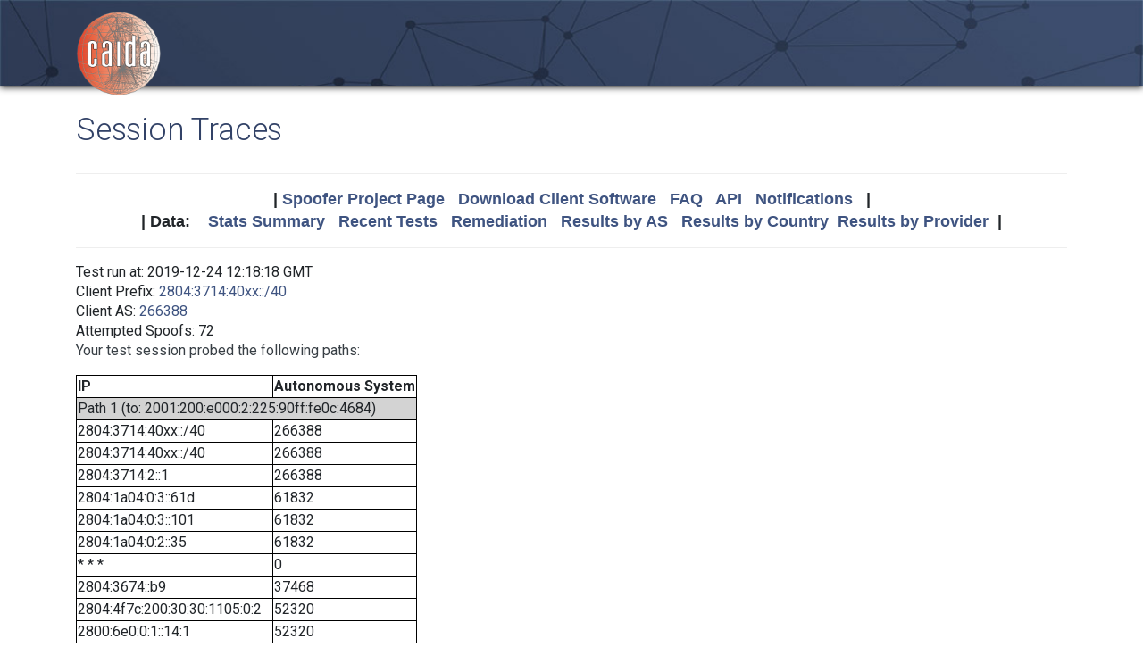

--- FILE ---
content_type: text/html; charset=UTF-8
request_url: https://spoofer.caida.org/display_traces.php?sessionid=812977&v6=1
body_size: 3399
content:
<!DOCTYPE html PUBLIC "-//W3C//DTD HTML 4.01 Transitional//EN"
   "http://www.w3.org/TR/html4/loose.dtd">
<html>
<head>
 <meta NAME='Description' CONTENT='Spoofer Project'>
 <meta NAME='Keywords' CONTENT='IP Spoofing, Source Address Validation, Spoofer, Project'>
<meta http-equiv="Content-Type" content="text/html; charset=UTF-8" />
<meta http-equiv="X-UA-Compatible" content="IE=edge" />
<title>Session Traces</title>

<link rel="icon" href="https://www.caida.org/favicon.ico">
<link rel="apple-touch-icon" sizes="180x180" href="https://www.caida.org/apple-touch-icon.png">
<link rel="icon" type="image/png" sizes="32x32" href="https://www.caida.org/favicon-32x32.png">
<link rel="icon" type="image/png" sizes="16x16" href="https://www.caida.org/favicon-16x16.png">
<link rel="manifest" href="https://www.caida.org/site.webmanifest">
<link rel="mask-icon" href="https://www.caida.org/safari-pinned-tab.svg" color="#e37d35">
<meta name="msapplication-TileColor" content="#2b5797">
<meta name="theme-color" content="#ffffff">

<link rel="stylesheet" href="https://stackpath.bootstrapcdn.com/bootstrap/4.5.2/css/bootstrap.min.css" integrity="sha384-JcKb8q3iqJ61gNV9KGb8thSsNjpSL0n8PARn9HuZOnIxN0hoP+VmmDGMN5t9UJ0Z" crossorigin="anonymous">

<script src="https://code.jquery.com/jquery-3.5.1.min.js" integrity="sha256-9/aliU8dGd2tb6OSsuzixeV4y/faTqgFtohetphbbj0=" crossorigin="anonymous"></script>
<script src="https://cdn.jsdelivr.net/npm/popper.js@1.16.1/dist/umd/popper.min.js" integrity="sha384-9/reFTGAW83EW2RDu2S0VKaIzap3H66lZH81PoYlFhbGU+6BZp6G7niu735Sk7lN" crossorigin="anonymous"></script>
<script src="https://stackpath.bootstrapcdn.com/bootstrap/4.5.2/js/bootstrap.min.js" integrity="sha384-B4gt1jrGC7Jh4AgTPSdUtOBvfO8shuf57BaghqFfPlYxofvL8/KUEfYiJOMMV+rV" crossorigin="anonymous"></script>
  
<link href="https://www.caida.org/css/htmlwrapper-print.min.css" media="print" type="text/css" rel="stylesheet">
<link rel="stylesheet" href="https://www.caida.org/css/htmlwrapper.min.css">

<style media="screen, projection" type="text/css">

    /*-- begin stylesheet --*/
    /*-- end stylesheet --*/
</style>
<script type="text/javascript" src="jquery.tablesorter.min.js"></script>
<link href="spoofer.css" type="text/css" rel="stylesheet">
    <!-- begin javascript -->
    <!-- end javascript -->

    <!-- begin head -->
    <!-- end head -->

</head>
<body class='page page-default-list'>
  <div class="wrapper">
    <header>
      <div class='header'>
        <div class="container">
          <div class="logo">
            <a href="https://www.caida.org/"><img alt="Logo" src="https://www.caida.org/images/caida.png" title="CAIDA - Center for Applied Internet Data Analysis" /></a>
          </div>
          <div class="logo-mobile">
            <a href="https://www.caida.org/"><img alt="Logo" src="https://www.caida.org/images/caida_mobile.png" title="CAIDA - Center for Applied Internet Data Analysis" /></a>
          </div>
        </div>
      </div>
    </header>
    <div class="container pt-2 pt-md-3 pb-3 pb-md-6" data-id="elsecontainer">
      <h1 class="title">
        Session Traces      </h1>
      <div class="hrwrap">
  <!-- begin summarybox -->
  <div align="center">
  <font size="+1" face="Helvetica,Arial,sans-serif">
  <b>
  |
  <a href="https://www.caida.org/projects/spoofer/">Spoofer Project Page</a> &nbsp;
  <a href="https://www.caida.org/projects/spoofer/#software">Download Client Software</a> &nbsp;
  <a href="https://www.caida.org/projects/spoofer/faq.xml">FAQ</a> &nbsp;
  <a href="https://www.caida.org/projects/spoofer/data-api.xml">API</a> &nbsp;
  <a href="https://spoofer.caida.org/register.php">Notifications</a> &nbsp;
  |
  </b>
  </font>
  </div>
  <div align="center">
  <font face="Helvetica,Arial,sans-serif" size="+1">
  <b>
  |
  Data:&nbsp;&nbsp;&nbsp;
  <a href="http://spoofer.caida.org/summary.php">Stats&nbsp;Summary</a> &nbsp;
  <a href="http://spoofer.caida.org/recent_tests.php">Recent&nbsp;Tests</a> &nbsp;
  <a href="http://spoofer.caida.org/remedy.php">Remediation</a> &nbsp;
  <a href="http://spoofer.caida.org/as_stats.php">Results&nbsp;by&nbsp;AS</a> &nbsp;
  <a href="http://spoofer.caida.org/country_stats.php">Results&nbsp;by&nbsp;Country</a>&nbsp;
  <a href="http://spoofer.caida.org/provider.php">Results&nbsp;by&nbsp;Provider</a>&nbsp;
  |
  </b></font>
</div>





  <!-- end summarybox -->
        <div style="clear: both"></div>
      </div>
  <!-- begin content -->







<blockquote>

Test run at: 2019-12-24 12:18:18 GMT<br>
Client Prefix: <a href='recent_tests.php?subnet_include=2804:3714:40xx::/40'>2804:3714:40xx::/40</a><br>
Client AS: <a href='recent_tests.php?as_include=266388'>266388</a><br>
Attempted Spoofs: 72<br>
<p>Your test session probed the following paths:<p>
<blockquote><table border=1>
<tr><th>IP<th>Autonomous System
<tr><td bgcolor="lightgrey" colspan=2>Path 1 (to: 2001:200:e000:2:225:90ff:fe0c:4684)
<tr><td>2804:3714:40xx::/40<td>266388
<tr><td>2804:3714:40xx::/40<td>266388
<tr><td>2804:3714:2::1<td>266388
<tr><td>2804:1a04:0:3::61d<td>61832
<tr><td>2804:1a04:0:3::101<td>61832
<tr><td>2804:1a04:0:2::35<td>61832
<tr><td>* * *<td>0
<tr><td>2804:3674::b9<td>37468
<tr><td>2804:4f7c:200:30:30:1105:0:2<td>52320
<tr><td>2800:6e0:0:1::14:1<td>52320
<tr><td>2001:478:124::176<td>0
<tr><td>2001:470:0:18d::1<td>6939
<tr><td>2001:470:0:2b5::1<td>6939
<tr><td>2001:470:0:483::2<td>6939
<tr><td>2001:470:0:18e::2<td>6939
<tr><td>2001:470:0:2a0::1<td>6939
<tr><td>2001:470:0:268::2<td>6939
<tr><td>* * *<td>0
<tr><td>2001:2f8:ffe0:1080::1<td>2907
<tr><td>2001:2f8:1:0:2::6<td>2907
<tr><td>* * *<td>0
<tr><td>* * *<td>0
<tr><td>* * *<td>0
<tr><td>* * *<td>0
<tr><td>* * *<td>0
<tr><td bgcolor="lightgrey" colspan=2>Path 2 (to: 2001:410:102:1::78)
<tr><td>2804:3714:40xx::/40<td>266388
<tr><td>2804:3714:40xx::/40<td>266388
<tr><td>2804:3714:2::1<td>266388
<tr><td>2001:12f8::221:197<td>0
<tr><td>2001:470:0:491::1<td>6939
<tr><td>2001:470:0:2dc::2<td>6939
<tr><td>2001:504:1a::34:151<td>0
<tr><td>2001:410:101:4d::2<td>6509
<tr><td>2001:410:101:a::2<td>6509
<tr><td>* * *<td>0
<tr><td>* * *<td>0
<tr><td>* * *<td>0
<tr><td>* * *<td>0
<tr><td>* * *<td>0
<tr><td bgcolor="lightgrey" colspan=2>Path 3 (to: 2001:500:1:100::130)
<tr><td>2804:3714:40xx::/40<td>266388
<tr><td>2804:3714:40xx::/40<td>266388
<tr><td>2804:3714:2::1<td>266388
<tr><td>2001:12f8::221:197<td>0
<tr><td>* * *<td>0
<tr><td>2001:470:0:299::1<td>6939
<tr><td>2001:470:0:2d7::2<td>6939
<tr><td>* * *<td>0
<tr><td>* * *<td>0
<tr><td>* * *<td>0
<tr><td>* * *<td>0
<tr><td>* * *<td>0
<tr><td bgcolor="lightgrey" colspan=2>Path 4 (to: 2001:500:110:201::30)
<tr><td>2804:3714:40xx::/40<td>266388
<tr><td>2804:3714:40xx::/40<td>266388
<tr><td>2804:3714:2::1<td>266388
<tr><td>2804:1a04:0:3::61d<td>61832
<tr><td>2804:1a04:0:3::101<td>61832
<tr><td>2804:1a04:0:2::35<td>61832
<tr><td>* * *<td>0
<tr><td>2804:3674::b9<td>37468
<tr><td>2001:1498:1:b89::1<td>12956
<tr><td>2001:1498:1::100:130<td>12956
<tr><td>2001:1498:1::100:237<td>12956
<tr><td>2001:438:ffff::407d:1c3c<td>6461
<tr><td>2001:438:ffff::407d:1c99<td>6461
<tr><td>2001:438:fffe::1da6<td>6461
<tr><td>2001:500:110::5<td>10745
<tr><td>2001:500:110:3::230<td>10745
<tr><td>2001:500:110:2ffe::252<td>10745
<tr><td>* * *<td>0
<tr><td>* * *<td>0
<tr><td>* * *<td>0
<tr><td>* * *<td>0
<tr><td>* * *<td>0
<tr><td bgcolor="lightgrey" colspan=2>Path 5 (to: 2001:610:510:115:192:42:115:98)
<tr><td>2804:3714:40xx::/40<td>266388
<tr><td>2804:3714:40xx::/40<td>266388
<tr><td>2804:3714:2::1<td>266388
<tr><td>2804:1a04:0:3::61d<td>61832
<tr><td>2804:1a04:0:3::101<td>61832
<tr><td>2804:1a04:0:2::35<td>61832
<tr><td>* * *<td>0
<tr><td>2804:3674::b9<td>37468
<tr><td>* * *<td>0
<tr><td>2804:1a04:3::1<td>61832
<tr><td>2001:418:0:5000::826<td>2914
<tr><td>2001:418:0:2000::e5<td>2914
<tr><td>2001:418:0:2000::f1<td>2914
<tr><td>2001:418:0:6000::10e<td>2914
<tr><td>2001:728:0:2000::3a<td>2914
<tr><td>2001:7f8:1::a500:1103:2<td>0
<tr><td>2001:610:e00:2::13<td>1103
<tr><td>2001:610:e00:2::15<td>1103
<tr><td>2001:610:f00:28::29<td>1103
<tr><td>2001:610:fc7:0:145:145:17:89<td>1103
<tr><td>* * *<td>0
<tr><td>* * *<td>0
<tr><td>* * *<td>0
<tr><td>* * *<td>0
<tr><td>* * *<td>0
<tr><td bgcolor="lightgrey" colspan=2>Path 6 (to: 2001:630:212:225:225:90ff:fe0c:45a6)
<tr><td>2804:3714:40xx::/40<td>266388
<tr><td>2804:3714:40xx::/40<td>266388
<tr><td>2804:3714:2::1<td>266388
<tr><td>2804:1a04:0:3::61d<td>61832
<tr><td>2804:1a04:0:3::101<td>61832
<tr><td>2804:1a04:0:2::35<td>61832
<tr><td>* * *<td>0
<tr><td>2804:3674::b9<td>37468
<tr><td>2804:3674::b8<td>37468
<tr><td>* * *<td>0
<tr><td>2804:3734::4b<td>266396
<tr><td>2804:3674::1e<td>37468
<tr><td>2001:2000:3080:135f::1<td>1299
<tr><td>2001:2000:3019:79::1<td>1299
<tr><td>2001:2000:3018:74::1<td>1299
<tr><td>2001:2000:3080:1bbd::2<td>1299
<tr><td>2001:630:0:10::39<td>786
<tr><td>2001:630:0:10::2e<td>786
<tr><td>2001:630:0:10::1e5<td>786
<tr><td>2001:630:0:10::272<td>786
<tr><td>2001:630:0:8014::a<td>786
<tr><td>2001:630:210:121::1<td>786
<tr><td>2001:630:210:114::2<td>786
<tr><td>* * *<td>0
<tr><td>* * *<td>0
<tr><td>* * *<td>0
<tr><td>* * *<td>0
<tr><td>* * *<td>0
<tr><td bgcolor="lightgrey" colspan=2>Path 7 (to: 2001:708:40:2001:21c:c0ff:fea2:4c5c)
<tr><td>2804:3714:40xx::/40<td>266388
<tr><td>2804:3714:40xx::/40<td>266388
<tr><td>2804:3714:2::1<td>266388
<tr><td>2804:1a04:0:3::61d<td>61832
<tr><td>2804:1a04:0:3::101<td>61832
<tr><td>2804:1a04:0:2::35<td>61832
<tr><td>* * *<td>0
<tr><td>2804:3674::b9<td>37468
<tr><td>2804:4f7c:200:30:30:1105:0:2<td>52320
<tr><td>2800:6e0:0:1::1:1<td>52320
<tr><td>2001:504:0:2::2603:1<td>0
<tr><td>2001:948:1:2::2<td>2603
<tr><td>2001:948:1:26::2<td>2603
<tr><td>2001:948:1:3::2<td>2603
<tr><td>2001:948:3:a::3<td>2603
<tr><td>2001:708:0:bad:c0de:ffff:ffff:f8<td>1741
<tr><td>2001:708:0:bad:c0de:ffff:ffff:fa<td>1741
<tr><td>2001:708:40:f000::1<td>1741
<tr><td>* * *<td>0
<tr><td>* * *<td>0
<tr><td>* * *<td>0
<tr><td>* * *<td>0
<tr><td>* * *<td>0
<tr><td bgcolor="lightgrey" colspan=2>Path 8 (to: 2001:708:40:2001:ba27:ebff:fea4:d24c)
<tr><td>2804:3714:40xx::/40<td>266388
<tr><td>2804:3714:40xx::/40<td>266388
<tr><td>2804:3714:2::1<td>266388
<tr><td>2804:1a04:0:3::61d<td>61832
<tr><td>2804:1a04:0:3::101<td>61832
<tr><td>2804:1a04:0:2::35<td>61832
<tr><td>* * *<td>0
<tr><td>2804:3674::b9<td>37468
<tr><td>2804:4f7c:200:30:30:1105:0:2<td>52320
<tr><td>2800:6e0:0:1::1:1<td>52320
<tr><td>2001:504:0:2::2603:1<td>0
<tr><td>2001:948:1:2::2<td>2603
<tr><td>2001:948:1:26::2<td>2603
<tr><td>2001:948:1:3::2<td>2603
<tr><td>2001:948:3:a::3<td>2603
<tr><td>2001:708:0:bad:c0de:ffff:ffff:f8<td>1741
<tr><td>2001:708:0:bad:c0de:ffff:ffff:fa<td>1741
<tr><td>2001:708:40:f000::1<td>1741
<tr><td>* * *<td>0
<tr><td>* * *<td>0
<tr><td>* * *<td>0
<tr><td>* * *<td>0
<tr><td>* * *<td>0
<tr><td bgcolor="lightgrey" colspan=2>Path 9 (to: 2001:770:18:7:225:90ff:fe0c:acb4)
<tr><td>2804:3714:40xx::/40<td>266388
<tr><td>2804:3714:40xx::/40<td>266388
<tr><td>2804:3714:2::1<td>266388
<tr><td>2804:1a04:0:3::61d<td>61832
<tr><td>2804:1a04:0:3::101<td>61832
<tr><td>2804:1a04:0:2::35<td>61832
<tr><td>* * *<td>0
<tr><td>2804:3674::b9<td>37468
<tr><td>2804:4f7c:200:30:30:1105:0:2<td>52320
<tr><td>2800:6e0:0:1::14:1<td>52320
<tr><td>2001:504:40:108::1:23<td>0
<tr><td>2001:470:0:2b3::2<td>6939
<tr><td>2001:470:0:285::1<td>6939
<tr><td>2001:470:0:114::2<td>6939
<tr><td>2001:470:0:299::2<td>6939
<tr><td>2001:470:0:20a::2<td>6939
<tr><td>2001:470:0:440::2<td>6939
<tr><td>2001:7f8:18::1:0:1<td>2128
<tr><td>2001:770:200:1026::2<td>1213
<tr><td>2001:770:200:201c::1<td>1213
<tr><td>* * *<td>0
<tr><td>* * *<td>0
<tr><td>* * *<td>0
<tr><td>* * *<td>0
<tr><td>* * *<td>0
<tr><td bgcolor="lightgrey" colspan=2>Path 10 (to: 2001:df0:4:800:21c:c0ff:feb2:ad5f)
<tr><td>2804:3714:40xx::/40<td>266388
<tr><td>2804:3714:40xx::/40<td>266388
<tr><td>2804:3714:2::1<td>266388
<tr><td>2001:12f8::221:197<td>0
<tr><td>2001:470:0:491::1<td>6939
<tr><td>2001:470:0:299::1<td>6939
<tr><td>2001:470:0:324::2<td>6939
<tr><td>2001:470:0:72::2<td>6939
<tr><td>2001:470:1:7f4::2<td>6939
<tr><td>2407:7000:f201:1::2<td>9500
<tr><td>2407:7000:f505::e<td>9500
<tr><td>2404:138:39:8::1<td>38022
<tr><td>2404:138:39:8::2<td>38022
<tr><td>2001:df0:4:2::42<td>0
<tr><td>* * *<td>0
<tr><td>* * *<td>0
<tr><td>* * *<td>0
<tr><td>* * *<td>0
<tr><td>* * *<td>0
<tr><td bgcolor="lightgrey" colspan=2>Path 11 (to: 2001:40b0:7500:280::5458:517a)
<tr><td>2804:3714:40xx::/40<td>266388
<tr><td>2804:3714:40xx::/40<td>266388
<tr><td>2804:3714:2::1<td>266388
<tr><td>2001:12f8::221:197<td>0
<tr><td>2001:470:0:43c::1<td>6939
<tr><td>2001:470:0:357::2<td>6939
<tr><td>2001:470:0:1a8::2<td>6939
<tr><td>2001:7f8:f::10<td>6895
<tr><td>2001:720::245:122<td>766
<tr><td>* * *<td>0
<tr><td>2001:40b0:1::f03a<td>13041
<tr><td>* * *<td>0
<tr><td>* * *<td>0
<tr><td>* * *<td>0
<tr><td>* * *<td>0
<tr><td>* * *<td>0
<tr><td bgcolor="lightgrey" colspan=2>Path 12 (to: 2001:48d0:101:501::242)
<tr><td>2804:3714:40xx::/40<td>266388
<tr><td>2804:3714:40xx::/40<td>266388
<tr><td>2804:3714:2::1<td>266388
<tr><td>2001:12f8::221:197<td>0
<tr><td>2001:470:0:491::1<td>6939
<tr><td>2001:470:0:299::1<td>6939
<tr><td>2001:470:0:324::2<td>6939
<tr><td>* * *<td>0
<tr><td>* * *<td>0
<tr><td>* * *<td>0
<tr><td>2607:f380:1::118:9a41:72b1<td>2152
<tr><td>* * *<td>0
<tr><td>* * *<td>0
<tr><td>* * *<td>0
<tr><td>* * *<td>0
<tr><td>* * *<td>0
<tr><td bgcolor="lightgrey" colspan=2>Path 13 (to: 2001:48d0:101:501::247)
<tr><td>2804:3714:40xx::/40<td>266388
<tr><td>2804:3714:40xx::/40<td>266388
<tr><td>2804:3714:2::1<td>266388
<tr><td>2001:12f8::221:197<td>0
<tr><td>2001:470:0:491::1<td>6939
<tr><td>2001:470:0:299::1<td>6939
<tr><td>2001:470:0:324::2<td>6939
<tr><td>* * *<td>0
<tr><td>* * *<td>0
<tr><td>* * *<td>0
<tr><td>2607:f380:1::118:9a41:72b1<td>2152
<tr><td>* * *<td>0
<tr><td>* * *<td>0
<tr><td>* * *<td>0
<tr><td>* * *<td>0
<tr><td>* * *<td>0
<tr><td bgcolor="lightgrey" colspan=2>Path 14 (to: 2607:f278:2:13:ba27:ebff:fe3f:b21e)
<tr><td>2804:3714:40xx::/40<td>266388
<tr><td>2804:3714:40xx::/40<td>266388
<tr><td>2804:3714:2::1<td>266388
<tr><td>2001:12f8::221:197<td>0
<tr><td>2001:470:0:491::1<td>6939
<tr><td>2001:470:0:299::1<td>6939
<tr><td>2001:470:0:324::2<td>6939
<tr><td>* * *<td>0
<tr><td>2607:f380:1::118:9a43:2e91<td>2152
<tr><td>2607:f278:0:44::2<td>6360
<tr><td>2607:f278:0:1b::1<td>6360
<tr><td>* * *<td>0
<tr><td>* * *<td>0
<tr><td>* * *<td>0
<tr><td>* * *<td>0
<tr><td>* * *<td>0
</table></blockquote>
  <!-- end content -->
    </div> <!-- end of content container id=elsecontainer-->
</div><!-- end wrapper -->
    <div class="text-center">
      <div class="d-flex justify-content-center text-muted">
      <small class="mx-3">
        <div class="ml-2">
        <i class="fa fa-edit"></i> 
        <strong>Last Modified</strong> 
        <script type="text/javascript">
        <!--
        document.write(document.lastModified);
        //-->
        </script>
        </div>
      </small>
      </div>
    </div>
    <footer>
      <div class="sub-footer">
        <div class="container">
          <div class="row">
            <div class="col-2" id="userpreferences">   
            </div>
            <div class="col-8">
              <div class="sub-footer-inner">
                <ul>
                  <li>Center&nbsp;for Applied Internet&nbsp;Data&nbsp;Analysis based at the <a href="https://www.sdsc.edu/">University&nbsp;of&nbsp;California's San&nbsp;Diego&nbsp;Supercomputer&nbsp;Center</a></li>
                </ul>          
              </div>
            </div>
            <div class="col-2">
              <div class="sub-footer-inner">
                <a href="https://www.caida.org/about/legal/privacy/">Privacy</a>
              </div>
            </div>
          </div>
        </div>
      </div>
    </footer>
  </div>
</body>
</html>
